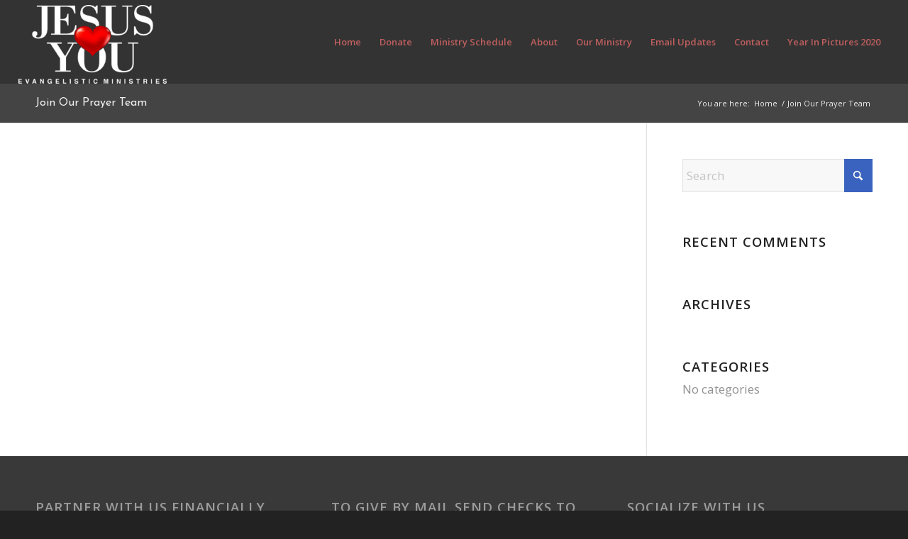

--- FILE ---
content_type: text/html; charset=UTF-8
request_url: https://www.jesuslovesyouevangelisticministries.com/join-our-prayer-team/
body_size: 12393
content:
<!DOCTYPE html><html dir="ltr" lang="en" prefix="og: https://ogp.me/ns#" class="html_stretched responsive av-preloader-disabled  html_header_top html_logo_left html_main_nav_header html_menu_right html_large html_header_sticky html_header_shrinking_disabled html_mobile_menu_tablet html_header_searchicon_disabled html_content_align_center html_header_unstick_top_disabled html_header_stretch html_minimal_header html_av-overlay-full html_av-submenu-noclone html_entry_id_3360 av-cookies-no-cookie-consent av-no-preview av-custom-lightbox html_text_menu_active av-mobile-menu-switch-default"><head><meta charset="UTF-8" /><meta name="robots" content="index, follow" /><meta name="viewport" content="width=device-width, initial-scale=1"><title>Join Our Prayer Team | Jesus Loves You Evangelistic Ministries | Orlando FL</title><meta name="robots" content="max-image-preview:large" /><meta name="google-site-verification" content="dtTGX2zhrK_jrB94KY0wkOsy99M88qI9OFaICf6GQmw" /><meta name="msvalidate.01" content="498FD5FF4BAA0FA48E4D583295BC07CE" /><link rel="canonical" href="https://www.jesuslovesyouevangelisticministries.com/join-our-prayer-team/" /><meta name="generator" content="All in One SEO (AIOSEO) 4.9.2" /><meta property="og:locale" content="en_US" /><meta property="og:site_name" content="Jesus Loves You Evangelistic Ministries | Orlando FL | Impacting the world with the love of Jesus" /><meta property="og:type" content="article" /><meta property="og:title" content="Join Our Prayer Team | Jesus Loves You Evangelistic Ministries | Orlando FL" /><meta property="og:url" content="https://www.jesuslovesyouevangelisticministries.com/join-our-prayer-team/" /><meta property="article:published_time" content="2018-06-30T02:05:06+00:00" /><meta property="article:modified_time" content="2018-07-04T23:24:57+00:00" /><meta name="twitter:card" content="summary" /><meta name="twitter:title" content="Join Our Prayer Team | Jesus Loves You Evangelistic Ministries | Orlando FL" /> <script type="application/ld+json" class="aioseo-schema">{"@context":"https:\/\/schema.org","@graph":[{"@type":"BreadcrumbList","@id":"https:\/\/www.jesuslovesyouevangelisticministries.com\/join-our-prayer-team\/#breadcrumblist","itemListElement":[{"@type":"ListItem","@id":"https:\/\/www.jesuslovesyouevangelisticministries.com#listItem","position":1,"name":"Home","item":"https:\/\/www.jesuslovesyouevangelisticministries.com","nextItem":{"@type":"ListItem","@id":"https:\/\/www.jesuslovesyouevangelisticministries.com\/join-our-prayer-team\/#listItem","name":"Join Our Prayer Team"}},{"@type":"ListItem","@id":"https:\/\/www.jesuslovesyouevangelisticministries.com\/join-our-prayer-team\/#listItem","position":2,"name":"Join Our Prayer Team","previousItem":{"@type":"ListItem","@id":"https:\/\/www.jesuslovesyouevangelisticministries.com#listItem","name":"Home"}}]},{"@type":"Organization","@id":"https:\/\/www.jesuslovesyouevangelisticministries.com\/#organization","name":"Jesus Loves You Evangelistic Ministries | Orlando FL","description":"Impacting the world with the love of Jesus","url":"https:\/\/www.jesuslovesyouevangelisticministries.com\/"},{"@type":"WebPage","@id":"https:\/\/www.jesuslovesyouevangelisticministries.com\/join-our-prayer-team\/#webpage","url":"https:\/\/www.jesuslovesyouevangelisticministries.com\/join-our-prayer-team\/","name":"Join Our Prayer Team | Jesus Loves You Evangelistic Ministries | Orlando FL","inLanguage":"en","isPartOf":{"@id":"https:\/\/www.jesuslovesyouevangelisticministries.com\/#website"},"breadcrumb":{"@id":"https:\/\/www.jesuslovesyouevangelisticministries.com\/join-our-prayer-team\/#breadcrumblist"},"datePublished":"2018-06-30T02:05:06+00:00","dateModified":"2018-07-04T23:24:57+00:00"},{"@type":"WebSite","@id":"https:\/\/www.jesuslovesyouevangelisticministries.com\/#website","url":"https:\/\/www.jesuslovesyouevangelisticministries.com\/","name":"Jesus Loves You Evangelistic Ministries | Orlando FL","description":"Impacting the world with the love of Jesus","inLanguage":"en","publisher":{"@id":"https:\/\/www.jesuslovesyouevangelisticministries.com\/#organization"}}]}</script> <link rel="alternate" type="application/rss+xml" title="Jesus Loves You Evangelistic Ministries | Orlando FL &raquo; Feed" href="https://www.jesuslovesyouevangelisticministries.com/feed/" /><link rel="alternate" type="application/rss+xml" title="Jesus Loves You Evangelistic Ministries | Orlando FL &raquo; Comments Feed" href="https://www.jesuslovesyouevangelisticministries.com/comments/feed/" /><link rel="alternate" title="oEmbed (JSON)" type="application/json+oembed" href="https://www.jesuslovesyouevangelisticministries.com/wp-json/oembed/1.0/embed?url=https%3A%2F%2Fwww.jesuslovesyouevangelisticministries.com%2Fjoin-our-prayer-team%2F" /><link rel="alternate" title="oEmbed (XML)" type="text/xml+oembed" href="https://www.jesuslovesyouevangelisticministries.com/wp-json/oembed/1.0/embed?url=https%3A%2F%2Fwww.jesuslovesyouevangelisticministries.com%2Fjoin-our-prayer-team%2F&#038;format=xml" />  <script type='text/javascript'>(function() {

					/*	check if webfonts are disabled by user setting via cookie - or user must opt in.	*/
					var html = document.getElementsByTagName('html')[0];
					var cookie_check = html.className.indexOf('av-cookies-needs-opt-in') >= 0 || html.className.indexOf('av-cookies-can-opt-out') >= 0;
					var allow_continue = true;
					var silent_accept_cookie = html.className.indexOf('av-cookies-user-silent-accept') >= 0;

					if( cookie_check && ! silent_accept_cookie )
					{
						if( ! document.cookie.match(/aviaCookieConsent/) || html.className.indexOf('av-cookies-session-refused') >= 0 )
						{
							allow_continue = false;
						}
						else
						{
							if( ! document.cookie.match(/aviaPrivacyRefuseCookiesHideBar/) )
							{
								allow_continue = false;
							}
							else if( ! document.cookie.match(/aviaPrivacyEssentialCookiesEnabled/) )
							{
								allow_continue = false;
							}
							else if( document.cookie.match(/aviaPrivacyGoogleWebfontsDisabled/) )
							{
								allow_continue = false;
							}
						}
					}

					if( allow_continue )
					{
						var f = document.createElement('link');

						f.type 	= 'text/css';
						f.rel 	= 'stylesheet';
						f.href 	= 'https://fonts.googleapis.com/css?family=Open+Sans:400,600%7CJosefin+Sans&display=auto';
						f.id 	= 'avia-google-webfont';

						document.getElementsByTagName('head')[0].appendChild(f);
					}
				})();</script> <style id='wp-img-auto-sizes-contain-inline-css' type='text/css'>img:is([sizes=auto i],[sizes^="auto," i]){contain-intrinsic-size:3000px 1500px}
/*# sourceURL=wp-img-auto-sizes-contain-inline-css */</style><link rel='stylesheet' id='cnss_font_awesome_css-css' href='https://www.jesuslovesyouevangelisticministries.com/wp-content/plugins/easy-social-icons/css/font-awesome/css/all.min.css?ver=7.0.0' type='text/css' media='all' /><link rel='stylesheet' id='cnss_font_awesome_v4_shims-css' href='https://www.jesuslovesyouevangelisticministries.com/wp-content/plugins/easy-social-icons/css/font-awesome/css/v4-shims.min.css?ver=7.0.0' type='text/css' media='all' /><link rel='stylesheet' id='cnss_css-css' href='https://www.jesuslovesyouevangelisticministries.com/wp-content/plugins/easy-social-icons/css/cnss.css?ver=1.0' type='text/css' media='all' /><link rel='stylesheet' id='cnss_share_css-css' href='https://www.jesuslovesyouevangelisticministries.com/wp-content/plugins/easy-social-icons/css/share.css?ver=1.0' type='text/css' media='all' /><link rel='stylesheet' id='tsvg-block-css-css' href='https://www.jesuslovesyouevangelisticministries.com/wp-content/plugins/gallery-videos/admin/css/tsvg-block.css?ver=2.4.9' type='text/css' media='all' /><style id='wp-emoji-styles-inline-css' type='text/css'>img.wp-smiley, img.emoji {
		display: inline !important;
		border: none !important;
		box-shadow: none !important;
		height: 1em !important;
		width: 1em !important;
		margin: 0 0.07em !important;
		vertical-align: -0.1em !important;
		background: none !important;
		padding: 0 !important;
	}
/*# sourceURL=wp-emoji-styles-inline-css */</style><style id='wp-block-library-inline-css' type='text/css'>:root{--wp-block-synced-color:#7a00df;--wp-block-synced-color--rgb:122,0,223;--wp-bound-block-color:var(--wp-block-synced-color);--wp-editor-canvas-background:#ddd;--wp-admin-theme-color:#007cba;--wp-admin-theme-color--rgb:0,124,186;--wp-admin-theme-color-darker-10:#006ba1;--wp-admin-theme-color-darker-10--rgb:0,107,160.5;--wp-admin-theme-color-darker-20:#005a87;--wp-admin-theme-color-darker-20--rgb:0,90,135;--wp-admin-border-width-focus:2px}@media (min-resolution:192dpi){:root{--wp-admin-border-width-focus:1.5px}}.wp-element-button{cursor:pointer}:root .has-very-light-gray-background-color{background-color:#eee}:root .has-very-dark-gray-background-color{background-color:#313131}:root .has-very-light-gray-color{color:#eee}:root .has-very-dark-gray-color{color:#313131}:root .has-vivid-green-cyan-to-vivid-cyan-blue-gradient-background{background:linear-gradient(135deg,#00d084,#0693e3)}:root .has-purple-crush-gradient-background{background:linear-gradient(135deg,#34e2e4,#4721fb 50%,#ab1dfe)}:root .has-hazy-dawn-gradient-background{background:linear-gradient(135deg,#faaca8,#dad0ec)}:root .has-subdued-olive-gradient-background{background:linear-gradient(135deg,#fafae1,#67a671)}:root .has-atomic-cream-gradient-background{background:linear-gradient(135deg,#fdd79a,#004a59)}:root .has-nightshade-gradient-background{background:linear-gradient(135deg,#330968,#31cdcf)}:root .has-midnight-gradient-background{background:linear-gradient(135deg,#020381,#2874fc)}:root{--wp--preset--font-size--normal:16px;--wp--preset--font-size--huge:42px}.has-regular-font-size{font-size:1em}.has-larger-font-size{font-size:2.625em}.has-normal-font-size{font-size:var(--wp--preset--font-size--normal)}.has-huge-font-size{font-size:var(--wp--preset--font-size--huge)}.has-text-align-center{text-align:center}.has-text-align-left{text-align:left}.has-text-align-right{text-align:right}.has-fit-text{white-space:nowrap!important}#end-resizable-editor-section{display:none}.aligncenter{clear:both}.items-justified-left{justify-content:flex-start}.items-justified-center{justify-content:center}.items-justified-right{justify-content:flex-end}.items-justified-space-between{justify-content:space-between}.screen-reader-text{border:0;clip-path:inset(50%);height:1px;margin:-1px;overflow:hidden;padding:0;position:absolute;width:1px;word-wrap:normal!important}.screen-reader-text:focus{background-color:#ddd;clip-path:none;color:#444;display:block;font-size:1em;height:auto;left:5px;line-height:normal;padding:15px 23px 14px;text-decoration:none;top:5px;width:auto;z-index:100000}html :where(.has-border-color){border-style:solid}html :where([style*=border-top-color]){border-top-style:solid}html :where([style*=border-right-color]){border-right-style:solid}html :where([style*=border-bottom-color]){border-bottom-style:solid}html :where([style*=border-left-color]){border-left-style:solid}html :where([style*=border-width]){border-style:solid}html :where([style*=border-top-width]){border-top-style:solid}html :where([style*=border-right-width]){border-right-style:solid}html :where([style*=border-bottom-width]){border-bottom-style:solid}html :where([style*=border-left-width]){border-left-style:solid}html :where(img[class*=wp-image-]){height:auto;max-width:100%}:where(figure){margin:0 0 1em}html :where(.is-position-sticky){--wp-admin--admin-bar--position-offset:var(--wp-admin--admin-bar--height,0px)}@media screen and (max-width:600px){html :where(.is-position-sticky){--wp-admin--admin-bar--position-offset:0px}}

/*# sourceURL=wp-block-library-inline-css */</style><style id='global-styles-inline-css' type='text/css'>:root{--wp--preset--aspect-ratio--square: 1;--wp--preset--aspect-ratio--4-3: 4/3;--wp--preset--aspect-ratio--3-4: 3/4;--wp--preset--aspect-ratio--3-2: 3/2;--wp--preset--aspect-ratio--2-3: 2/3;--wp--preset--aspect-ratio--16-9: 16/9;--wp--preset--aspect-ratio--9-16: 9/16;--wp--preset--color--black: #000000;--wp--preset--color--cyan-bluish-gray: #abb8c3;--wp--preset--color--white: #ffffff;--wp--preset--color--pale-pink: #f78da7;--wp--preset--color--vivid-red: #cf2e2e;--wp--preset--color--luminous-vivid-orange: #ff6900;--wp--preset--color--luminous-vivid-amber: #fcb900;--wp--preset--color--light-green-cyan: #7bdcb5;--wp--preset--color--vivid-green-cyan: #00d084;--wp--preset--color--pale-cyan-blue: #8ed1fc;--wp--preset--color--vivid-cyan-blue: #0693e3;--wp--preset--color--vivid-purple: #9b51e0;--wp--preset--color--metallic-red: #b02b2c;--wp--preset--color--maximum-yellow-red: #edae44;--wp--preset--color--yellow-sun: #eeee22;--wp--preset--color--palm-leaf: #83a846;--wp--preset--color--aero: #7bb0e7;--wp--preset--color--old-lavender: #745f7e;--wp--preset--color--steel-teal: #5f8789;--wp--preset--color--raspberry-pink: #d65799;--wp--preset--color--medium-turquoise: #4ecac2;--wp--preset--gradient--vivid-cyan-blue-to-vivid-purple: linear-gradient(135deg,rgb(6,147,227) 0%,rgb(155,81,224) 100%);--wp--preset--gradient--light-green-cyan-to-vivid-green-cyan: linear-gradient(135deg,rgb(122,220,180) 0%,rgb(0,208,130) 100%);--wp--preset--gradient--luminous-vivid-amber-to-luminous-vivid-orange: linear-gradient(135deg,rgb(252,185,0) 0%,rgb(255,105,0) 100%);--wp--preset--gradient--luminous-vivid-orange-to-vivid-red: linear-gradient(135deg,rgb(255,105,0) 0%,rgb(207,46,46) 100%);--wp--preset--gradient--very-light-gray-to-cyan-bluish-gray: linear-gradient(135deg,rgb(238,238,238) 0%,rgb(169,184,195) 100%);--wp--preset--gradient--cool-to-warm-spectrum: linear-gradient(135deg,rgb(74,234,220) 0%,rgb(151,120,209) 20%,rgb(207,42,186) 40%,rgb(238,44,130) 60%,rgb(251,105,98) 80%,rgb(254,248,76) 100%);--wp--preset--gradient--blush-light-purple: linear-gradient(135deg,rgb(255,206,236) 0%,rgb(152,150,240) 100%);--wp--preset--gradient--blush-bordeaux: linear-gradient(135deg,rgb(254,205,165) 0%,rgb(254,45,45) 50%,rgb(107,0,62) 100%);--wp--preset--gradient--luminous-dusk: linear-gradient(135deg,rgb(255,203,112) 0%,rgb(199,81,192) 50%,rgb(65,88,208) 100%);--wp--preset--gradient--pale-ocean: linear-gradient(135deg,rgb(255,245,203) 0%,rgb(182,227,212) 50%,rgb(51,167,181) 100%);--wp--preset--gradient--electric-grass: linear-gradient(135deg,rgb(202,248,128) 0%,rgb(113,206,126) 100%);--wp--preset--gradient--midnight: linear-gradient(135deg,rgb(2,3,129) 0%,rgb(40,116,252) 100%);--wp--preset--font-size--small: 1rem;--wp--preset--font-size--medium: 1.125rem;--wp--preset--font-size--large: 1.75rem;--wp--preset--font-size--x-large: clamp(1.75rem, 3vw, 2.25rem);--wp--preset--spacing--20: 0.44rem;--wp--preset--spacing--30: 0.67rem;--wp--preset--spacing--40: 1rem;--wp--preset--spacing--50: 1.5rem;--wp--preset--spacing--60: 2.25rem;--wp--preset--spacing--70: 3.38rem;--wp--preset--spacing--80: 5.06rem;--wp--preset--shadow--natural: 6px 6px 9px rgba(0, 0, 0, 0.2);--wp--preset--shadow--deep: 12px 12px 50px rgba(0, 0, 0, 0.4);--wp--preset--shadow--sharp: 6px 6px 0px rgba(0, 0, 0, 0.2);--wp--preset--shadow--outlined: 6px 6px 0px -3px rgb(255, 255, 255), 6px 6px rgb(0, 0, 0);--wp--preset--shadow--crisp: 6px 6px 0px rgb(0, 0, 0);}:root { --wp--style--global--content-size: 800px;--wp--style--global--wide-size: 1130px; }:where(body) { margin: 0; }.wp-site-blocks > .alignleft { float: left; margin-right: 2em; }.wp-site-blocks > .alignright { float: right; margin-left: 2em; }.wp-site-blocks > .aligncenter { justify-content: center; margin-left: auto; margin-right: auto; }:where(.is-layout-flex){gap: 0.5em;}:where(.is-layout-grid){gap: 0.5em;}.is-layout-flow > .alignleft{float: left;margin-inline-start: 0;margin-inline-end: 2em;}.is-layout-flow > .alignright{float: right;margin-inline-start: 2em;margin-inline-end: 0;}.is-layout-flow > .aligncenter{margin-left: auto !important;margin-right: auto !important;}.is-layout-constrained > .alignleft{float: left;margin-inline-start: 0;margin-inline-end: 2em;}.is-layout-constrained > .alignright{float: right;margin-inline-start: 2em;margin-inline-end: 0;}.is-layout-constrained > .aligncenter{margin-left: auto !important;margin-right: auto !important;}.is-layout-constrained > :where(:not(.alignleft):not(.alignright):not(.alignfull)){max-width: var(--wp--style--global--content-size);margin-left: auto !important;margin-right: auto !important;}.is-layout-constrained > .alignwide{max-width: var(--wp--style--global--wide-size);}body .is-layout-flex{display: flex;}.is-layout-flex{flex-wrap: wrap;align-items: center;}.is-layout-flex > :is(*, div){margin: 0;}body .is-layout-grid{display: grid;}.is-layout-grid > :is(*, div){margin: 0;}body{padding-top: 0px;padding-right: 0px;padding-bottom: 0px;padding-left: 0px;}a:where(:not(.wp-element-button)){text-decoration: underline;}:root :where(.wp-element-button, .wp-block-button__link){background-color: #32373c;border-width: 0;color: #fff;font-family: inherit;font-size: inherit;font-style: inherit;font-weight: inherit;letter-spacing: inherit;line-height: inherit;padding-top: calc(0.667em + 2px);padding-right: calc(1.333em + 2px);padding-bottom: calc(0.667em + 2px);padding-left: calc(1.333em + 2px);text-decoration: none;text-transform: inherit;}.has-black-color{color: var(--wp--preset--color--black) !important;}.has-cyan-bluish-gray-color{color: var(--wp--preset--color--cyan-bluish-gray) !important;}.has-white-color{color: var(--wp--preset--color--white) !important;}.has-pale-pink-color{color: var(--wp--preset--color--pale-pink) !important;}.has-vivid-red-color{color: var(--wp--preset--color--vivid-red) !important;}.has-luminous-vivid-orange-color{color: var(--wp--preset--color--luminous-vivid-orange) !important;}.has-luminous-vivid-amber-color{color: var(--wp--preset--color--luminous-vivid-amber) !important;}.has-light-green-cyan-color{color: var(--wp--preset--color--light-green-cyan) !important;}.has-vivid-green-cyan-color{color: var(--wp--preset--color--vivid-green-cyan) !important;}.has-pale-cyan-blue-color{color: var(--wp--preset--color--pale-cyan-blue) !important;}.has-vivid-cyan-blue-color{color: var(--wp--preset--color--vivid-cyan-blue) !important;}.has-vivid-purple-color{color: var(--wp--preset--color--vivid-purple) !important;}.has-metallic-red-color{color: var(--wp--preset--color--metallic-red) !important;}.has-maximum-yellow-red-color{color: var(--wp--preset--color--maximum-yellow-red) !important;}.has-yellow-sun-color{color: var(--wp--preset--color--yellow-sun) !important;}.has-palm-leaf-color{color: var(--wp--preset--color--palm-leaf) !important;}.has-aero-color{color: var(--wp--preset--color--aero) !important;}.has-old-lavender-color{color: var(--wp--preset--color--old-lavender) !important;}.has-steel-teal-color{color: var(--wp--preset--color--steel-teal) !important;}.has-raspberry-pink-color{color: var(--wp--preset--color--raspberry-pink) !important;}.has-medium-turquoise-color{color: var(--wp--preset--color--medium-turquoise) !important;}.has-black-background-color{background-color: var(--wp--preset--color--black) !important;}.has-cyan-bluish-gray-background-color{background-color: var(--wp--preset--color--cyan-bluish-gray) !important;}.has-white-background-color{background-color: var(--wp--preset--color--white) !important;}.has-pale-pink-background-color{background-color: var(--wp--preset--color--pale-pink) !important;}.has-vivid-red-background-color{background-color: var(--wp--preset--color--vivid-red) !important;}.has-luminous-vivid-orange-background-color{background-color: var(--wp--preset--color--luminous-vivid-orange) !important;}.has-luminous-vivid-amber-background-color{background-color: var(--wp--preset--color--luminous-vivid-amber) !important;}.has-light-green-cyan-background-color{background-color: var(--wp--preset--color--light-green-cyan) !important;}.has-vivid-green-cyan-background-color{background-color: var(--wp--preset--color--vivid-green-cyan) !important;}.has-pale-cyan-blue-background-color{background-color: var(--wp--preset--color--pale-cyan-blue) !important;}.has-vivid-cyan-blue-background-color{background-color: var(--wp--preset--color--vivid-cyan-blue) !important;}.has-vivid-purple-background-color{background-color: var(--wp--preset--color--vivid-purple) !important;}.has-metallic-red-background-color{background-color: var(--wp--preset--color--metallic-red) !important;}.has-maximum-yellow-red-background-color{background-color: var(--wp--preset--color--maximum-yellow-red) !important;}.has-yellow-sun-background-color{background-color: var(--wp--preset--color--yellow-sun) !important;}.has-palm-leaf-background-color{background-color: var(--wp--preset--color--palm-leaf) !important;}.has-aero-background-color{background-color: var(--wp--preset--color--aero) !important;}.has-old-lavender-background-color{background-color: var(--wp--preset--color--old-lavender) !important;}.has-steel-teal-background-color{background-color: var(--wp--preset--color--steel-teal) !important;}.has-raspberry-pink-background-color{background-color: var(--wp--preset--color--raspberry-pink) !important;}.has-medium-turquoise-background-color{background-color: var(--wp--preset--color--medium-turquoise) !important;}.has-black-border-color{border-color: var(--wp--preset--color--black) !important;}.has-cyan-bluish-gray-border-color{border-color: var(--wp--preset--color--cyan-bluish-gray) !important;}.has-white-border-color{border-color: var(--wp--preset--color--white) !important;}.has-pale-pink-border-color{border-color: var(--wp--preset--color--pale-pink) !important;}.has-vivid-red-border-color{border-color: var(--wp--preset--color--vivid-red) !important;}.has-luminous-vivid-orange-border-color{border-color: var(--wp--preset--color--luminous-vivid-orange) !important;}.has-luminous-vivid-amber-border-color{border-color: var(--wp--preset--color--luminous-vivid-amber) !important;}.has-light-green-cyan-border-color{border-color: var(--wp--preset--color--light-green-cyan) !important;}.has-vivid-green-cyan-border-color{border-color: var(--wp--preset--color--vivid-green-cyan) !important;}.has-pale-cyan-blue-border-color{border-color: var(--wp--preset--color--pale-cyan-blue) !important;}.has-vivid-cyan-blue-border-color{border-color: var(--wp--preset--color--vivid-cyan-blue) !important;}.has-vivid-purple-border-color{border-color: var(--wp--preset--color--vivid-purple) !important;}.has-metallic-red-border-color{border-color: var(--wp--preset--color--metallic-red) !important;}.has-maximum-yellow-red-border-color{border-color: var(--wp--preset--color--maximum-yellow-red) !important;}.has-yellow-sun-border-color{border-color: var(--wp--preset--color--yellow-sun) !important;}.has-palm-leaf-border-color{border-color: var(--wp--preset--color--palm-leaf) !important;}.has-aero-border-color{border-color: var(--wp--preset--color--aero) !important;}.has-old-lavender-border-color{border-color: var(--wp--preset--color--old-lavender) !important;}.has-steel-teal-border-color{border-color: var(--wp--preset--color--steel-teal) !important;}.has-raspberry-pink-border-color{border-color: var(--wp--preset--color--raspberry-pink) !important;}.has-medium-turquoise-border-color{border-color: var(--wp--preset--color--medium-turquoise) !important;}.has-vivid-cyan-blue-to-vivid-purple-gradient-background{background: var(--wp--preset--gradient--vivid-cyan-blue-to-vivid-purple) !important;}.has-light-green-cyan-to-vivid-green-cyan-gradient-background{background: var(--wp--preset--gradient--light-green-cyan-to-vivid-green-cyan) !important;}.has-luminous-vivid-amber-to-luminous-vivid-orange-gradient-background{background: var(--wp--preset--gradient--luminous-vivid-amber-to-luminous-vivid-orange) !important;}.has-luminous-vivid-orange-to-vivid-red-gradient-background{background: var(--wp--preset--gradient--luminous-vivid-orange-to-vivid-red) !important;}.has-very-light-gray-to-cyan-bluish-gray-gradient-background{background: var(--wp--preset--gradient--very-light-gray-to-cyan-bluish-gray) !important;}.has-cool-to-warm-spectrum-gradient-background{background: var(--wp--preset--gradient--cool-to-warm-spectrum) !important;}.has-blush-light-purple-gradient-background{background: var(--wp--preset--gradient--blush-light-purple) !important;}.has-blush-bordeaux-gradient-background{background: var(--wp--preset--gradient--blush-bordeaux) !important;}.has-luminous-dusk-gradient-background{background: var(--wp--preset--gradient--luminous-dusk) !important;}.has-pale-ocean-gradient-background{background: var(--wp--preset--gradient--pale-ocean) !important;}.has-electric-grass-gradient-background{background: var(--wp--preset--gradient--electric-grass) !important;}.has-midnight-gradient-background{background: var(--wp--preset--gradient--midnight) !important;}.has-small-font-size{font-size: var(--wp--preset--font-size--small) !important;}.has-medium-font-size{font-size: var(--wp--preset--font-size--medium) !important;}.has-large-font-size{font-size: var(--wp--preset--font-size--large) !important;}.has-x-large-font-size{font-size: var(--wp--preset--font-size--x-large) !important;}
/*# sourceURL=global-styles-inline-css */</style><link rel='stylesheet' id='contact-form-7-css' href='https://www.jesuslovesyouevangelisticministries.com/wp-content/plugins/contact-form-7/includes/css/styles.css?ver=6.1.4' type='text/css' media='all' /><link rel='stylesheet' id='tsvg-fonts-css' href='https://www.jesuslovesyouevangelisticministries.com/wp-content/plugins/gallery-videos/public/css/tsvg-fonts.css?ver=2.4.9' type='text/css' media='all' /><link rel='stylesheet' id='mc4wp-form-themes-css' href='https://www.jesuslovesyouevangelisticministries.com/wp-content/plugins/mailchimp-for-wp/assets/css/form-themes.css?ver=4.10.9' type='text/css' media='all' /><link rel='stylesheet' id='avia-merged-styles-css' href='https://www.jesuslovesyouevangelisticministries.com/wp-content/uploads/dynamic_avia/avia-merged-styles-4d008d534bfec1cd6d6bff2caf9f8218---694c9b0b6baec.css' type='text/css' media='all' /> <script type="text/javascript" src="https://www.jesuslovesyouevangelisticministries.com/wp-includes/js/jquery/jquery.min.js?ver=3.7.1" id="jquery-core-js"></script> <script type="text/javascript" src="https://www.jesuslovesyouevangelisticministries.com/wp-includes/js/jquery/jquery-migrate.min.js?ver=3.4.1" id="jquery-migrate-js"></script> <script type="text/javascript" src="https://www.jesuslovesyouevangelisticministries.com/wp-content/plugins/easy-social-icons/js/cnss.js?ver=1.0" id="cnss_js-js"></script> <script type="text/javascript" src="https://www.jesuslovesyouevangelisticministries.com/wp-content/plugins/easy-social-icons/js/share.js?ver=1.0" id="cnss_share_js-js"></script> <script type="text/javascript" src="https://www.jesuslovesyouevangelisticministries.com/wp-content/uploads/dynamic_avia/avia-head-scripts-1a3344b61da476f689d0c5eee706628a---694c9b0b7be72.js" id="avia-head-scripts-js"></script> <script></script><link rel="https://api.w.org/" href="https://www.jesuslovesyouevangelisticministries.com/wp-json/" /><link rel="alternate" title="JSON" type="application/json" href="https://www.jesuslovesyouevangelisticministries.com/wp-json/wp/v2/pages/3360" /><link rel="EditURI" type="application/rsd+xml" title="RSD" href="https://www.jesuslovesyouevangelisticministries.com/xmlrpc.php?rsd" /><style type="text/css">ul.cnss-social-icon li.cn-fa-icon a:hover{color:#ffffff!important;}</style><link rel="icon" href="https://www.jesuslovesyouevangelisticministries.com/wp-content/uploads/2018/07/favicon.png" type="image/png"> <!--[if lt IE 9]><script src="https://www.jesuslovesyouevangelisticministries.com/wp-content/themes/enfold/js/html5shiv.js"></script><![endif]--><link rel="profile" href="https://gmpg.org/xfn/11" /><link rel="alternate" type="application/rss+xml" title="Jesus Loves You Evangelistic Ministries | Orlando FL RSS2 Feed" href="https://www.jesuslovesyouevangelisticministries.com/feed/" /><link rel="pingback" href="https://www.jesuslovesyouevangelisticministries.com/xmlrpc.php" /><style type="text/css">.recentcomments a{display:inline !important;padding:0 !important;margin:0 !important;}</style><meta name="generator" content="Powered by WPBakery Page Builder - drag and drop page builder for WordPress."/>  <script type="text/javascript">'use strict';var avia_is_mobile=!1;if(/Android|webOS|iPhone|iPad|iPod|BlackBerry|IEMobile|Opera Mini/i.test(navigator.userAgent)&&'ontouchstart' in document.documentElement){avia_is_mobile=!0;document.documentElement.className+=' avia_mobile '}
else{document.documentElement.className+=' avia_desktop '};document.documentElement.className+=' js_active ';(function(){var e=['-webkit-','-moz-','-ms-',''],n='',o=!1,a=!1;for(var t in e){if(e[t]+'transform' in document.documentElement.style){o=!0;n=e[t]+'transform'};if(e[t]+'perspective' in document.documentElement.style){a=!0}};if(o){document.documentElement.className+=' avia_transform '};if(a){document.documentElement.className+=' avia_transform3d '};if(typeof document.getElementsByClassName=='function'&&typeof document.documentElement.getBoundingClientRect=='function'&&avia_is_mobile==!1){if(n&&window.innerHeight>0){setTimeout(function(){var e=0,o={},a=0,t=document.getElementsByClassName('av-parallax'),i=window.pageYOffset||document.documentElement.scrollTop;for(e=0;e<t.length;e++){t[e].style.top='0px';o=t[e].getBoundingClientRect();a=Math.ceil((window.innerHeight+i-o.top)*0.3);t[e].style[n]='translate(0px, '+a+'px)';t[e].style.top='auto';t[e].className+=' enabled-parallax '}},50)}}})();</script><link rel="icon" href="https://www.jesuslovesyouevangelisticministries.com/wp-content/uploads/2018/07/cropped-favicon-32x32.png" sizes="32x32" /><link rel="icon" href="https://www.jesuslovesyouevangelisticministries.com/wp-content/uploads/2018/07/cropped-favicon-192x192.png" sizes="192x192" /><link rel="apple-touch-icon" href="https://www.jesuslovesyouevangelisticministries.com/wp-content/uploads/2018/07/cropped-favicon-180x180.png" /><meta name="msapplication-TileImage" content="https://www.jesuslovesyouevangelisticministries.com/wp-content/uploads/2018/07/cropped-favicon-270x270.png" /><style type="text/css" id="wp-custom-css">header-scrolled .logo img {
padding-top: 50;
}
.logo img {
padding-top: 7px;
}

#branding { margin-right: 400px; }
span.wpcf7-list-item {display: block;}</style><noscript><style>.wpb_animate_when_almost_visible { opacity: 1; }</style></noscript><style type="text/css">@font-face {font-family: 'entypo-fontello-enfold'; font-weight: normal; font-style: normal; font-display: auto;
		src: url('https://www.jesuslovesyouevangelisticministries.com/wp-content/themes/enfold/config-templatebuilder/avia-template-builder/assets/fonts/entypo-fontello-enfold/entypo-fontello-enfold.woff2') format('woff2'),
		url('https://www.jesuslovesyouevangelisticministries.com/wp-content/themes/enfold/config-templatebuilder/avia-template-builder/assets/fonts/entypo-fontello-enfold/entypo-fontello-enfold.woff') format('woff'),
		url('https://www.jesuslovesyouevangelisticministries.com/wp-content/themes/enfold/config-templatebuilder/avia-template-builder/assets/fonts/entypo-fontello-enfold/entypo-fontello-enfold.ttf') format('truetype'),
		url('https://www.jesuslovesyouevangelisticministries.com/wp-content/themes/enfold/config-templatebuilder/avia-template-builder/assets/fonts/entypo-fontello-enfold/entypo-fontello-enfold.svg#entypo-fontello-enfold') format('svg'),
		url('https://www.jesuslovesyouevangelisticministries.com/wp-content/themes/enfold/config-templatebuilder/avia-template-builder/assets/fonts/entypo-fontello-enfold/entypo-fontello-enfold.eot'),
		url('https://www.jesuslovesyouevangelisticministries.com/wp-content/themes/enfold/config-templatebuilder/avia-template-builder/assets/fonts/entypo-fontello-enfold/entypo-fontello-enfold.eot?#iefix') format('embedded-opentype');
		}

		#top .avia-font-entypo-fontello-enfold, body .avia-font-entypo-fontello-enfold, html body [data-av_iconfont='entypo-fontello-enfold']:before{ font-family: 'entypo-fontello-enfold'; }
		
		@font-face {font-family: 'entypo-fontello'; font-weight: normal; font-style: normal; font-display: auto;
		src: url('https://www.jesuslovesyouevangelisticministries.com/wp-content/themes/enfold/config-templatebuilder/avia-template-builder/assets/fonts/entypo-fontello/entypo-fontello.woff2') format('woff2'),
		url('https://www.jesuslovesyouevangelisticministries.com/wp-content/themes/enfold/config-templatebuilder/avia-template-builder/assets/fonts/entypo-fontello/entypo-fontello.woff') format('woff'),
		url('https://www.jesuslovesyouevangelisticministries.com/wp-content/themes/enfold/config-templatebuilder/avia-template-builder/assets/fonts/entypo-fontello/entypo-fontello.ttf') format('truetype'),
		url('https://www.jesuslovesyouevangelisticministries.com/wp-content/themes/enfold/config-templatebuilder/avia-template-builder/assets/fonts/entypo-fontello/entypo-fontello.svg#entypo-fontello') format('svg'),
		url('https://www.jesuslovesyouevangelisticministries.com/wp-content/themes/enfold/config-templatebuilder/avia-template-builder/assets/fonts/entypo-fontello/entypo-fontello.eot'),
		url('https://www.jesuslovesyouevangelisticministries.com/wp-content/themes/enfold/config-templatebuilder/avia-template-builder/assets/fonts/entypo-fontello/entypo-fontello.eot?#iefix') format('embedded-opentype');
		}

		#top .avia-font-entypo-fontello, body .avia-font-entypo-fontello, html body [data-av_iconfont='entypo-fontello']:before{ font-family: 'entypo-fontello'; }</style></head><body data-rsssl=1 id="top" class="wp-singular page-template-default page page-id-3360 wp-theme-enfold stretched rtl_columns av-curtain-numeric open_sans  post-type-page avia-responsive-images-support wpb-js-composer js-comp-ver-7.9 vc_responsive" itemscope="itemscope" itemtype="https://schema.org/WebPage" ><div id='wrap_all'><header id='header' class='all_colors header_color dark_bg_color  av_header_top av_logo_left av_main_nav_header av_menu_right av_large av_header_sticky av_header_shrinking_disabled av_header_stretch av_mobile_menu_tablet av_header_searchicon_disabled av_header_unstick_top_disabled av_minimal_header av_bottom_nav_disabled  av_alternate_logo_active av_header_border_disabled' aria-label="Header" data-av_shrink_factor='50' role="banner" itemscope="itemscope" itemtype="https://schema.org/WPHeader" ><div  id='header_main' class='container_wrap container_wrap_logo'><div class='container av-logo-container'><div class='inner-container'><span class='logo avia-standard-logo'><a href='https://www.jesuslovesyouevangelisticministries.com/' class='' aria-label='Jesus Loves You Evangelistic Ministries | Orlando FL' ><img src="https://www.jesuslovesyouevangelisticministries.com/wp-content/uploads/2019/04/Main_alt-300x159.png" height="100" width="300" alt='Jesus Loves You Evangelistic Ministries | Orlando FL' title='' /></a></span><nav class='main_menu' data-selectname='Select a page'  role="navigation" itemscope="itemscope" itemtype="https://schema.org/SiteNavigationElement" ><div class="avia-menu av-main-nav-wrap"><ul role="menu" class="menu av-main-nav" id="avia-menu"><li role="menuitem" id="menu-item-5200" class="menu-item menu-item-type-post_type menu-item-object-page menu-item-home menu-item-top-level menu-item-top-level-1"><a href="https://www.jesuslovesyouevangelisticministries.com/" itemprop="url" tabindex="0"><span class="avia-bullet"></span><span class="avia-menu-text">Home</span><span class="avia-menu-fx"><span class="avia-arrow-wrap"><span class="avia-arrow"></span></span></span></a></li><li role="menuitem" id="menu-item-5586" class="menu-item menu-item-type-post_type menu-item-object-page menu-item-mega-parent  menu-item-top-level menu-item-top-level-2"><a href="https://www.jesuslovesyouevangelisticministries.com/donate/" itemprop="url" tabindex="0"><span class="avia-bullet"></span><span class="avia-menu-text">Donate</span><span class="avia-menu-fx"><span class="avia-arrow-wrap"><span class="avia-arrow"></span></span></span></a></li><li role="menuitem" id="menu-item-6047" class="menu-item menu-item-type-custom menu-item-object-custom menu-item-top-level menu-item-top-level-3"><a href="https://www.jesuslovesyouevangelisticministries.com/2022-gospel-crusades-and-international-outreaches/" itemprop="url" tabindex="0"><span class="avia-bullet"></span><span class="avia-menu-text">Ministry Schedule</span><span class="avia-menu-fx"><span class="avia-arrow-wrap"><span class="avia-arrow"></span></span></span></a></li><li role="menuitem" id="menu-item-4506" class="menu-item menu-item-type-custom menu-item-object-custom menu-item-has-children menu-item-top-level menu-item-top-level-4"><a itemprop="url" tabindex="0"><span class="avia-bullet"></span><span class="avia-menu-text">About</span><span class="avia-menu-fx"><span class="avia-arrow-wrap"><span class="avia-arrow"></span></span></span></a><ul class="sub-menu"><li role="menuitem" id="menu-item-3373" class="menu-item menu-item-type-post_type menu-item-object-page"><a href="https://www.jesuslovesyouevangelisticministries.com/bio/" itemprop="url" tabindex="0"><span class="avia-bullet"></span><span class="avia-menu-text">Bio</span></a></li><li role="menuitem" id="menu-item-3372" class="menu-item menu-item-type-post_type menu-item-object-page"><a href="https://www.jesuslovesyouevangelisticministries.com/vision/" itemprop="url" tabindex="0"><span class="avia-bullet"></span><span class="avia-menu-text">Vision</span></a></li><li role="menuitem" id="menu-item-3370" class="menu-item menu-item-type-post_type menu-item-object-page"><a href="https://www.jesuslovesyouevangelisticministries.com/endorsements/" itemprop="url" tabindex="0"><span class="avia-bullet"></span><span class="avia-menu-text">Endorsements</span></a></li></ul></li><li role="menuitem" id="menu-item-4332" class="menu-item menu-item-type-custom menu-item-object-custom menu-item-has-children menu-item-top-level menu-item-top-level-5"><a itemprop="url" tabindex="0"><span class="avia-bullet"></span><span class="avia-menu-text">Our Ministry</span><span class="avia-menu-fx"><span class="avia-arrow-wrap"><span class="avia-arrow"></span></span></span></a><ul class="sub-menu"><li role="menuitem" id="menu-item-5955" class="menu-item menu-item-type-custom menu-item-object-custom"><a href="https://www.jesuslovesyouevangelisticministries.com/2022-gospel-crusades-and-international-outreaches/" itemprop="url" tabindex="0"><span class="avia-bullet"></span><span class="avia-menu-text">Gospel Crusades / International Outreaches</span></a></li><li role="menuitem" id="menu-item-4097" class="menu-item menu-item-type-post_type menu-item-object-page"><a href="https://www.jesuslovesyouevangelisticministries.com/speaking-acting-engagements/" itemprop="url" tabindex="0"><span class="avia-bullet"></span><span class="avia-menu-text">Speaking / Acting Engagements</span></a></li><li role="menuitem" id="menu-item-4096" class="menu-item menu-item-type-post_type menu-item-object-page"><a href="https://www.jesuslovesyouevangelisticministries.com/equip-your-church/" itemprop="url" tabindex="0"><span class="avia-bullet"></span><span class="avia-menu-text">Equip Your Church</span></a></li></ul></li><li role="menuitem" id="menu-item-6103" class="menu-item menu-item-type-post_type menu-item-object-page menu-item-top-level menu-item-top-level-6"><a href="https://www.jesuslovesyouevangelisticministries.com/email-updates/" itemprop="url" tabindex="0"><span class="avia-bullet"></span><span class="avia-menu-text">Email Updates</span><span class="avia-menu-fx"><span class="avia-arrow-wrap"><span class="avia-arrow"></span></span></span></a></li><li role="menuitem" id="menu-item-4215" class="menu-item menu-item-type-custom menu-item-object-custom menu-item-has-children menu-item-top-level menu-item-top-level-7"><a itemprop="url" tabindex="0"><span class="avia-bullet"></span><span class="avia-menu-text">Contact</span><span class="avia-menu-fx"><span class="avia-arrow-wrap"><span class="avia-arrow"></span></span></span></a><ul class="sub-menu"><li role="menuitem" id="menu-item-4196" class="menu-item menu-item-type-post_type menu-item-object-page"><a href="https://www.jesuslovesyouevangelisticministries.com/contact-us/" itemprop="url" tabindex="0"><span class="avia-bullet"></span><span class="avia-menu-text">Contact Us</span></a></li><li role="menuitem" id="menu-item-4217" class="menu-item menu-item-type-custom menu-item-object-custom"><a href="https://www.jesuslovesyouevangelisticministries.com/contact-us/" itemprop="url" tabindex="0"><span class="avia-bullet"></span><span class="avia-menu-text">Need Prayer?</span></a></li><li role="menuitem" id="menu-item-4222" class="menu-item menu-item-type-custom menu-item-object-custom"><a href="https://www.jesuslovesyouevangelisticministries.com/contact-us/" itemprop="url" tabindex="0"><span class="avia-bullet"></span><span class="avia-menu-text">Join Our Email List</span></a></li><li role="menuitem" id="menu-item-4258" class="menu-item menu-item-type-custom menu-item-object-custom"><a href="https://www.jesuslovesyouevangelisticministries.com/contact-us/" itemprop="url" tabindex="0"><span class="avia-bullet"></span><span class="avia-menu-text">Join our prayer team</span></a></li></ul></li><li role="menuitem" id="menu-item-5763" class="menu-item menu-item-type-post_type menu-item-object-page menu-item-top-level menu-item-top-level-8"><a href="https://www.jesuslovesyouevangelisticministries.com/year-in-pictures-2020/" itemprop="url" tabindex="0"><span class="avia-bullet"></span><span class="avia-menu-text">Year In Pictures 2020</span><span class="avia-menu-fx"><span class="avia-arrow-wrap"><span class="avia-arrow"></span></span></span></a></li><li class="av-burger-menu-main menu-item-avia-special " role="menuitem"> <a href="#" aria-label="Menu" aria-hidden="false"> <span class="av-hamburger av-hamburger--spin av-js-hamburger"> <span class="av-hamburger-box"> <span class="av-hamburger-inner"></span> <strong>Menu</strong> </span> </span> <span class="avia_hidden_link_text">Menu</span> </a></li></ul></div></nav></div></div></div><div class="header_bg"></div></header><div id='main' class='all_colors' data-scroll-offset='116'><div class='stretch_full container_wrap alternate_color dark_bg_color title_container'><div class='container'><h1 class='main-title entry-title '><a href='https://www.jesuslovesyouevangelisticministries.com/join-our-prayer-team/' rel='bookmark' title='Permanent Link: Join Our Prayer Team'  itemprop="headline" >Join Our Prayer Team</a></h1><div class="breadcrumb breadcrumbs avia-breadcrumbs"><div class="breadcrumb-trail" ><span class="trail-before"><span class="breadcrumb-title">You are here:</span></span> <span  itemscope="itemscope" itemtype="https://schema.org/BreadcrumbList" ><span  itemscope="itemscope" itemtype="https://schema.org/ListItem" itemprop="itemListElement" ><a itemprop="url" href="https://www.jesuslovesyouevangelisticministries.com" title="Jesus Loves You Evangelistic Ministries | Orlando FL" rel="home" class="trail-begin"><span itemprop="name">Home</span></a><span itemprop="position" class="hidden">1</span></span></span> <span class="sep">/</span> <span class="trail-end">Join Our Prayer Team</span></div></div></div></div><div class='container_wrap container_wrap_first main_color sidebar_right'><div class='container'><main class='template-page content  av-content-small alpha units av-main-page'  role="main" itemprop="mainContentOfPage" ><article class='post-entry post-entry-type-page post-entry-3360'  itemscope="itemscope" itemtype="https://schema.org/CreativeWork" ><div class="entry-content-wrapper clearfix"><header class="entry-content-header" aria-label="Page Content for: Join Our Prayer Team"></header><div class="entry-content"  itemprop="text" ></div><footer class="entry-footer"></footer></div></article></main><aside class='sidebar sidebar_right   alpha units' aria-label="Sidebar"  role="complementary" itemscope="itemscope" itemtype="https://schema.org/WPSideBar" ><div class="inner_sidebar extralight-border"><section id="search-2" class="widget clearfix widget_search"> <search><form action="https://www.jesuslovesyouevangelisticministries.com/" id="searchform" method="get" class="av_disable_ajax_search"><div> <span class='av_searchform_search avia-svg-icon avia-font-svg_entypo-fontello' data-av_svg_icon='search' data-av_iconset='svg_entypo-fontello'><svg version="1.1" xmlns="http://www.w3.org/2000/svg" width="25" height="32" viewBox="0 0 25 32" preserveAspectRatio="xMidYMid meet" aria-labelledby='av-svg-title-2' aria-describedby='av-svg-desc-2' role="graphics-symbol" aria-hidden="true"><title id='av-svg-title-2'>Search</title> <desc id='av-svg-desc-2'>Search</desc> <path d="M24.704 24.704q0.96 1.088 0.192 1.984l-1.472 1.472q-1.152 1.024-2.176 0l-6.080-6.080q-2.368 1.344-4.992 1.344-4.096 0-7.136-3.040t-3.040-7.136 2.88-7.008 6.976-2.912 7.168 3.040 3.072 7.136q0 2.816-1.472 5.184zM3.008 13.248q0 2.816 2.176 4.992t4.992 2.176 4.832-2.016 2.016-4.896q0-2.816-2.176-4.96t-4.992-2.144-4.832 2.016-2.016 4.832z"></path> </svg></span> <input type="submit" value="" id="searchsubmit" class="button" title="Click to start search" /> <input type="search" id="s" name="s" value="" aria-label='Search' placeholder='Search' required /></div></form> </search> <span class="seperator extralight-border"></span></section><section id="recent-comments-2" class="widget clearfix widget_recent_comments"><h3 class="widgettitle">Recent Comments</h3><ul id="recentcomments"></ul><span class="seperator extralight-border"></span></section><section id="archives-2" class="widget clearfix widget_archive"><h3 class="widgettitle">Archives</h3><ul></ul> <span class="seperator extralight-border"></span></section><section id="categories-2" class="widget clearfix widget_categories"><h3 class="widgettitle">Categories</h3><ul><li class="cat-item-none">No categories</li></ul> <span class="seperator extralight-border"></span></section></div></aside></div></div><div class='container_wrap footer_color' id='footer'><div class='container'><div class='flex_column av_one_third  first el_before_av_one_third'><section id="custom_html-2" class="widget_text widget clearfix widget_custom_html"><h3 class="widgettitle">Partner with us financially</h3><div class="textwidget custom-html-widget"><form action="https://www.paypal.com/cgi-bin/webscr" method="post" target="_top"> <input type="hidden" name="cmd" value="_s-xclick"> <input type="hidden" name="hosted_button_id" value="7VC5ANPJFYWCJ"> <input type="image" src="https://www.paypalobjects.com/en_US/i/btn/btn_donateCC_LG.gif" border="0" name="submit" alt="PayPal - The safer, easier way to pay online!"> <img alt="" border="0" src="https://www.paypalobjects.com/en_US/i/scr/pixel.gif" width="1" height="1"></form> <a href="https://cash.app/$Jesusloveu2"><img class="alignleft wp-image-5603 size-full" src="https://www.jesuslovesyouevangelisticministries.com/wp-content/uploads/2020/07/cash-footer-copy.png" alt="" width="100" height="22" /></a></div><span class="seperator extralight-border"></span></section></div><div class='flex_column av_one_third  el_after_av_one_third el_before_av_one_third '><section id="text-3" class="widget clearfix widget_text"><h3 class="widgettitle">To give by mail send checks to</h3><div class="textwidget"><p><strong>Jesus Loves You Evangelistic Ministries</strong><br /> PO Box 560153<br /> Orlando, FL 32856-0746<br /> (407) 984-4433</p></div> <span class="seperator extralight-border"></span></section></div><div class='flex_column av_one_third  el_after_av_one_third el_before_av_one_third '><section id="text-7" class="widget clearfix widget_text"><h3 class="widgettitle">Socialize with us</h3><div class="textwidget"><ul id="" class="cnss-social-icon " style="text-align:left; text-align:-webkit-left; align-self:start; margin: 0 auto;"><li class="cn-fa-email" style="display:inline-block;"><a class="" target="_blank" href="https://www.jesuslovesyouevangelisticministries.com/contact-us/" title="Email" style=""><img loading="lazy" decoding="async" src="https://www.jesuslovesyouevangelisticministries.com/wp-content/uploads/2019/04/iconfinder_email-envelope.png" border="0" width="36" height="36" alt="Email" title="Email" style="margin:3px;" /></a></li><li class="cn-fa-youtube" style="display:inline-block;"><a class="" target="_blank" href="https://www.youtube.com/channel/UCUhLKNUnXYz2q3rlmhi3Oug" title="Youtube" style=""><img loading="lazy" decoding="async" src="https://www.jesuslovesyouevangelisticministries.com/wp-content/uploads/2019/04/iconfinder_Social_Media_Socialmedia_network_share_socialnetwork_network-31_227054.png" border="0" width="36" height="36" alt="Youtube" title="Youtube" style="margin:3px;" /></a></li></ul></div> <span class="seperator extralight-border"></span></section><section id="text-6" class="widget clearfix widget_text"><div class="textwidget"><p>JLYEM is a registered<br /> 501(c)(3) non-profit organization</p></div> <span class="seperator extralight-border"></span></section></div></div></div><footer class='container_wrap socket_color' id='socket'  role="contentinfo" itemscope="itemscope" itemtype="https://schema.org/WPFooter" aria-label="Copyright and company info" ><div class='container'> <span class='copyright'>© Copyright 2020 - Jesus Loves You Evangelistic Ministries</span></div></footer></div></div> <a href='#top' title='Scroll to top' id='scroll-top-link' class='avia-svg-icon avia-font-svg_entypo-fontello' data-av_svg_icon='up-open' data-av_iconset='svg_entypo-fontello' tabindex='-1' aria-hidden='true'> <svg version="1.1" xmlns="http://www.w3.org/2000/svg" width="19" height="32" viewBox="0 0 19 32" preserveAspectRatio="xMidYMid meet" aria-labelledby='av-svg-title-3' aria-describedby='av-svg-desc-3' role="graphics-symbol" aria-hidden="true"><title id='av-svg-title-3'>Scroll to top</title> <desc id='av-svg-desc-3'>Scroll to top</desc> <path d="M18.048 18.24q0.512 0.512 0.512 1.312t-0.512 1.312q-1.216 1.216-2.496 0l-6.272-6.016-6.272 6.016q-1.28 1.216-2.496 0-0.512-0.512-0.512-1.312t0.512-1.312l7.488-7.168q0.512-0.512 1.28-0.512t1.28 0.512z"></path> </svg> <span class="avia_hidden_link_text">Scroll to top</span> </a><div id="fb-root"></div> <script type="speculationrules">{"prefetch":[{"source":"document","where":{"and":[{"href_matches":"/*"},{"not":{"href_matches":["/wp-*.php","/wp-admin/*","/wp-content/uploads/*","/wp-content/*","/wp-content/plugins/*","/wp-content/themes/enfold/*","/*\\?(.+)"]}},{"not":{"selector_matches":"a[rel~=\"nofollow\"]"}},{"not":{"selector_matches":".no-prefetch, .no-prefetch a"}}]},"eagerness":"conservative"}]}</script> <script type='text/javascript'>var avia_framework_globals = avia_framework_globals || {};
    avia_framework_globals.frameworkUrl = 'https://www.jesuslovesyouevangelisticministries.com/wp-content/themes/enfold/framework/';
    avia_framework_globals.installedAt = 'https://www.jesuslovesyouevangelisticministries.com/wp-content/themes/enfold/';
    avia_framework_globals.ajaxurl = 'https://www.jesuslovesyouevangelisticministries.com/wp-admin/admin-ajax.php';</script> <script type="text/javascript" src="https://www.jesuslovesyouevangelisticministries.com/wp-includes/js/jquery/ui/core.min.js?ver=1.13.3" id="jquery-ui-core-js"></script> <script type="text/javascript" src="https://www.jesuslovesyouevangelisticministries.com/wp-includes/js/jquery/ui/mouse.min.js?ver=1.13.3" id="jquery-ui-mouse-js"></script> <script type="text/javascript" src="https://www.jesuslovesyouevangelisticministries.com/wp-includes/js/jquery/ui/sortable.min.js?ver=1.13.3" id="jquery-ui-sortable-js"></script> <script type="module"  src="https://www.jesuslovesyouevangelisticministries.com/wp-content/plugins/all-in-one-seo-pack/dist/Lite/assets/table-of-contents.95d0dfce.js?ver=4.9.2" id="aioseo/js/src/vue/standalone/blocks/table-of-contents/frontend.js-js"></script> <script type="text/javascript" src="https://www.jesuslovesyouevangelisticministries.com/wp-includes/js/dist/hooks.min.js?ver=dd5603f07f9220ed27f1" id="wp-hooks-js"></script> <script type="text/javascript" src="https://www.jesuslovesyouevangelisticministries.com/wp-includes/js/dist/i18n.min.js?ver=c26c3dc7bed366793375" id="wp-i18n-js"></script> <script type="text/javascript" id="wp-i18n-js-after">wp.i18n.setLocaleData( { 'text direction\u0004ltr': [ 'ltr' ] } );
//# sourceURL=wp-i18n-js-after</script> <script type="text/javascript" src="https://www.jesuslovesyouevangelisticministries.com/wp-content/plugins/contact-form-7/includes/swv/js/index.js?ver=6.1.4" id="swv-js"></script> <script type="text/javascript" id="contact-form-7-js-before">var wpcf7 = {
    "api": {
        "root": "https:\/\/www.jesuslovesyouevangelisticministries.com\/wp-json\/",
        "namespace": "contact-form-7\/v1"
    },
    "cached": 1
};
//# sourceURL=contact-form-7-js-before</script> <script type="text/javascript" src="https://www.jesuslovesyouevangelisticministries.com/wp-content/plugins/contact-form-7/includes/js/index.js?ver=6.1.4" id="contact-form-7-js"></script> <script type="text/javascript" src="https://www.jesuslovesyouevangelisticministries.com/wp-content/uploads/dynamic_avia/avia-footer-scripts-866e7ed9337a6425506336270bec47ca---694c9b0f3cfb9.js" id="avia-footer-scripts-js"></script> <script id="wp-emoji-settings" type="application/json">{"baseUrl":"https://s.w.org/images/core/emoji/17.0.2/72x72/","ext":".png","svgUrl":"https://s.w.org/images/core/emoji/17.0.2/svg/","svgExt":".svg","source":{"concatemoji":"https://www.jesuslovesyouevangelisticministries.com/wp-includes/js/wp-emoji-release.min.js?ver=697448ac32dae7d89f496d163fb5ecb3"}}</script> <script type="module">/*! This file is auto-generated */
const a=JSON.parse(document.getElementById("wp-emoji-settings").textContent),o=(window._wpemojiSettings=a,"wpEmojiSettingsSupports"),s=["flag","emoji"];function i(e){try{var t={supportTests:e,timestamp:(new Date).valueOf()};sessionStorage.setItem(o,JSON.stringify(t))}catch(e){}}function c(e,t,n){e.clearRect(0,0,e.canvas.width,e.canvas.height),e.fillText(t,0,0);t=new Uint32Array(e.getImageData(0,0,e.canvas.width,e.canvas.height).data);e.clearRect(0,0,e.canvas.width,e.canvas.height),e.fillText(n,0,0);const a=new Uint32Array(e.getImageData(0,0,e.canvas.width,e.canvas.height).data);return t.every((e,t)=>e===a[t])}function p(e,t){e.clearRect(0,0,e.canvas.width,e.canvas.height),e.fillText(t,0,0);var n=e.getImageData(16,16,1,1);for(let e=0;e<n.data.length;e++)if(0!==n.data[e])return!1;return!0}function u(e,t,n,a){switch(t){case"flag":return n(e,"\ud83c\udff3\ufe0f\u200d\u26a7\ufe0f","\ud83c\udff3\ufe0f\u200b\u26a7\ufe0f")?!1:!n(e,"\ud83c\udde8\ud83c\uddf6","\ud83c\udde8\u200b\ud83c\uddf6")&&!n(e,"\ud83c\udff4\udb40\udc67\udb40\udc62\udb40\udc65\udb40\udc6e\udb40\udc67\udb40\udc7f","\ud83c\udff4\u200b\udb40\udc67\u200b\udb40\udc62\u200b\udb40\udc65\u200b\udb40\udc6e\u200b\udb40\udc67\u200b\udb40\udc7f");case"emoji":return!a(e,"\ud83e\u1fac8")}return!1}function f(e,t,n,a){let r;const o=(r="undefined"!=typeof WorkerGlobalScope&&self instanceof WorkerGlobalScope?new OffscreenCanvas(300,150):document.createElement("canvas")).getContext("2d",{willReadFrequently:!0}),s=(o.textBaseline="top",o.font="600 32px Arial",{});return e.forEach(e=>{s[e]=t(o,e,n,a)}),s}function r(e){var t=document.createElement("script");t.src=e,t.defer=!0,document.head.appendChild(t)}a.supports={everything:!0,everythingExceptFlag:!0},new Promise(t=>{let n=function(){try{var e=JSON.parse(sessionStorage.getItem(o));if("object"==typeof e&&"number"==typeof e.timestamp&&(new Date).valueOf()<e.timestamp+604800&&"object"==typeof e.supportTests)return e.supportTests}catch(e){}return null}();if(!n){if("undefined"!=typeof Worker&&"undefined"!=typeof OffscreenCanvas&&"undefined"!=typeof URL&&URL.createObjectURL&&"undefined"!=typeof Blob)try{var e="postMessage("+f.toString()+"("+[JSON.stringify(s),u.toString(),c.toString(),p.toString()].join(",")+"));",a=new Blob([e],{type:"text/javascript"});const r=new Worker(URL.createObjectURL(a),{name:"wpTestEmojiSupports"});return void(r.onmessage=e=>{i(n=e.data),r.terminate(),t(n)})}catch(e){}i(n=f(s,u,c,p))}t(n)}).then(e=>{for(const n in e)a.supports[n]=e[n],a.supports.everything=a.supports.everything&&a.supports[n],"flag"!==n&&(a.supports.everythingExceptFlag=a.supports.everythingExceptFlag&&a.supports[n]);var t;a.supports.everythingExceptFlag=a.supports.everythingExceptFlag&&!a.supports.flag,a.supports.everything||((t=a.source||{}).concatemoji?r(t.concatemoji):t.wpemoji&&t.twemoji&&(r(t.twemoji),r(t.wpemoji)))});
//# sourceURL=https://www.jesuslovesyouevangelisticministries.com/wp-includes/js/wp-emoji-loader.min.js</script> <script></script></body></html>